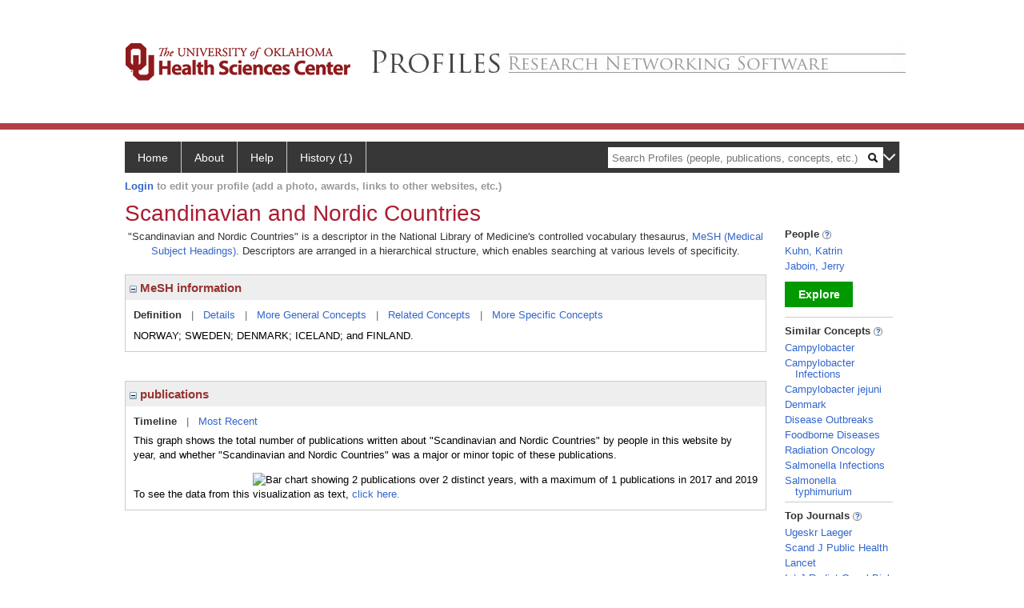

--- FILE ---
content_type: text/html; charset=utf-8
request_url: https://profiles.ouhsc.edu/display/11908
body_size: 36635
content:

<!DOCTYPE html PUBLIC "-//W3C//DTD XHTML 1.0 Strict//EN" "https://www.w3.org/TR/xhtml1/DTD/xhtml1-strict.dtd">
<html>
<head id="ctl00_Head1"><title>
	Scandinavian and Nordic Countries | Profiles RNS
</title><meta charset="utf-8" /><meta http-equiv="X-UA-Compatible" content="IE-edge" /><meta name="apple-mobile-web-app-title" content="OUHSC Profiles" /><meta name="application-name" content="OUHSC Profiles" />
    <script type="text/javascript" src="https://ajax.aspnetcdn.com/ajax/jQuery/jquery-3.3.1.min.js"></script>
    <!-- Latest compiled and minified CSS -->
    <link rel="stylesheet" href="https://maxcdn.bootstrapcdn.com/bootstrap/3.3.7/css/bootstrap.min.css" integrity="sha384-BVYiiSIFeK1dGmJRAkycuHAHRg32OmUcww7on3RYdg4Va+PmSTsz/K68vbdEjh4u" crossorigin="anonymous" />
    <!-- Optional theme -->
    <link rel="stylesheet" href="https://maxcdn.bootstrapcdn.com/bootstrap/3.3.7/css/bootstrap-theme.min.css" integrity="sha384-rHyoN1iRsVXV4nD0JutlnGaslCJuC7uwjduW9SVrLvRYooPp2bWYgmgJQIXwl/Sp" crossorigin="anonymous" /><link rel="stylesheet" href="https://netdna.bootstrapcdn.com/font-awesome/4.2.0/css/font-awesome.min.css" />
    <!-- Latest compiled and minified JavaScript -->
    <script type="text/javascript" src="https://maxcdn.bootstrapcdn.com/bootstrap/3.3.7/js/bootstrap.min.js" integrity="sha384-Tc5IQib027qvyjSMfHjOMaLkfuWVxZxUPnCJA7l2mCWNIpG9mGCD8wGNIcPD7Txa" crossorigin="anonymous"></script>      

    
    <link href="https://profiles.ouhsc.edu/framework/css/profiles.css" rel="stylesheet" type="text/css" media="all" /><link href="https://profiles.ouhsc.edu/framework/css/prns-theme.css" rel="stylesheet" type="text/css" media="all" /><link href="https://profiles.ouhsc.edu/framework/css/prns-theme-menus-top.css" rel="stylesheet" type="text/css" media="all" /><meta name="apple-mobile-web-app-title" content="Profiles RNS" /><meta name="application-name" content="Profiles RNS" /><meta name="msapplication-TileColor" content="#a41c2f" /><meta name="theme-color" content="#a41c2f" /><link href="https://profiles.ouhsc.edu/Profile/CSS/display.css" rel="stylesheet" type="text/css" media="all" /><script type="text/javascript" src="https://profiles.ouhsc.edu/Framework/JavaScript/profiles.js"></script><link rel="alternate" type="application/rdf+xml" href="https://profiles.ouhsc.edu/profile/11908/11908.rdf" /></head>
<body id="ctl00_bodyMaster">
    <!-- Google Tag Manager (noscript) -->
    <noscript>
        <iframe src="https://www.googletagmanager.com/ns.html?id=GTM-PXSD37"
            height="0" width="0" style="display: none; visibility: hidden"></iframe>
    </noscript>
    <!-- End Google Tag Manager (noscript) -->
    <form name="aspnetForm" method="post" action="../Profile/Display.aspx?subject=11908&amp;predicate=&amp;object=&amp;tab=&amp;file=&amp;viewas=HTML&amp;ContentType=text%2fhtml&amp;StatusCode=200&amp;SessionID=F0F1C99D-35CD-4C0B-A576-D96E4A4844C9" id="aspnetForm" enctype="multipart/form-data">
<div>
<input type="hidden" name="ctl00_toolkitScriptMaster_HiddenField" id="ctl00_toolkitScriptMaster_HiddenField" value="" />
<input type="hidden" name="__EVENTTARGET" id="__EVENTTARGET" value="" />
<input type="hidden" name="__EVENTARGUMENT" id="__EVENTARGUMENT" value="" />
<input type="hidden" name="__VIEWSTATE" id="__VIEWSTATE" value="/wEPDwUENTM4MWRkvaTN7DkFOXlt9fZEUSwWu4gUIlnyfKR8oDlk4C7vwGc=" />
</div>

<script type="text/javascript">
//<![CDATA[
var theForm = document.forms['aspnetForm'];
if (!theForm) {
    theForm = document.aspnetForm;
}
function __doPostBack(eventTarget, eventArgument) {
    if (!theForm.onsubmit || (theForm.onsubmit() != false)) {
        theForm.__EVENTTARGET.value = eventTarget;
        theForm.__EVENTARGUMENT.value = eventArgument;
        theForm.submit();
    }
}
//]]>
</script>


<script src="/WebResource.axd?d=hFIPxA7HNI0DaDGYDRgAKBuTbH9JLH8I89ZWbqEpycqfw42fAE3AYqKfV00-KZCYYlVr4_4lifU1dZoqvrDx5aBml2naZGeFbVMa9CeQFwc1&amp;t=638901591720898773" type="text/javascript"></script>


<script src="/ScriptResource.axd?d=05Ov41dR-yVeoLbnR6LGB05XRNCqWv03t23HWv0sKvfIdYnLMIwhS9mLtkjeW_crdjUblhYU4KwpDwyR2OJciApURJgZM0bqdEk2eeJihbZFFwezxFdi2_l9eCNPdFF9Ek2WwGzTky5A8B-MpM95oQ2&amp;t=705c9838" type="text/javascript"></script>
<script type="text/javascript">
//<![CDATA[
if (typeof(Sys) === 'undefined') throw new Error('ASP.NET Ajax client-side framework failed to load.');
//]]>
</script>

<script src="/ScriptResource.axd?d=dq4hT2EH29ugaRqWbhMYbbhUfk7MqqTJrKRg3n9NCHOvbvrUvbENlwR4NAvyOQTzTOtc1OhiIA1zEZjP0WJ4jwCz49qTqwrMBQDc6UWv-59HBgA1W0JDNePLZVwNOz_kidtOhKK6ywWwadvICuUrng2&amp;t=705c9838" type="text/javascript"></script>
<div>

	<input type="hidden" name="__VIEWSTATEGENERATOR" id="__VIEWSTATEGENERATOR" value="BDFA38F5" />
</div>
        <script type="text/javascript">
//<![CDATA[
Sys.WebForms.PageRequestManager._initialize('ctl00$toolkitScriptMaster', 'aspnetForm', [], [], [], 3600, 'ctl00');
//]]>
</script>


        <script type="text/javascript">
            (function (i, s, o, g, r, a, m) {
                i['GoogleAnalyticsObject'] = r; i[r] = i[r] || function () {
                    (i[r].q = i[r].q || []).push(arguments)
                }, i[r].l = 1 * new Date(); a = s.createElement(o), m = s.getElementsByTagName(o)[0]; a.async = 1; a.src = g; m.parentNode.insertBefore(a, m)
            })(window, document, 'script', '//www.google-analytics.com/analytics.js', 'ga');
            ga('create', 'UA-5308116-1', '.catalyst.harvard.edu');
            ga('create', 'UA-59825751-1', '.catalyst.harvard.edu', { 'name': 'b' });
            ga('send', 'pageview');
            ga('b.send', 'pageview');
        </script>
        <div id='page-container'>
    <div class="institutionHeader">
     
        <img src="https://profiles.ouhsc.edu/Framework/Images/bannerouhsc.png" alt="Header Logo" />
</div>
            <div class="profiles">
                
                
                    
                            
<div id="prns-nav">
    <!-- MAIN NAVIGATION MENU -->
    <nav>
        <ul class="prns-main">
            <li class="main-nav">
                <a href="/search">Home</a>
            </li>
            <li class="main-nav">
                <a href='#'>About</a>
                <ul class="drop">
                    <li>
                        <a id="about" style="border-left: 1px solid  #999; border-right: 1px solid  #999; border-bottom: 1px solid #999; width: 200px !important" href="/about/default.aspx?tab=overview">Overview</a>
                    </li>
                    <li>
                        <a id="data" style="border-left: 1px solid  #999; border-right: 1px solid  #999; border-bottom: 1px solid #999; width: 200px !important" href="/about/default.aspx?tab=data">Sharing Data</a>
                    </li>
                    <li>
                        <a id="orcid" style="border-left: 1px solid  #999; border-right: 1px solid  #999; border-bottom: 1px solid #999; width: 200px !important" href="/about/default.aspx?tab=orcid">ORCID</a>
                    </li>
                </ul>

            </li>
            <li class="main-nav">
                <a href="/about/default.aspx?tab=faq">Help</a>
            </li>
            
            <li class='main-nav'><a href='https://profiles.ouhsc.edu/history'>History (1)</a><ul class='drop'><li><a  style='border-left:1px solid #383737;border-right:1px solid #383737;' href='https://profiles.ouhsc.edu/profile/11908'>Scandinavian and Nordic Countries</a></li><li style='height:39px !important;'><a style='border-top:1px solid #ffffff;border-bottom:1px solid #383737;border-left:1px solid #383737;border-right:1px solid #383737;' href='https://profiles.ouhsc.edu/history'>See All Pages</a></li></ul></li>
            <li class="search main-nav" style="width: 492px;">
                <input name="search" id="menu-search" placeholder="Search Profiles (people, publications, concepts, etc.)" type="text" style="padding-left: 5px;" />
                <img style="cursor: pointer" alt="search" id="img-mag-glass" src="/framework/images/blackMagnifyGlass.png" />
            </li>
            <li id="search-drop" class="last main-nav" style="float: right !important; width: 25px;">
                <a href="#" style="padding: 0px; padding-top: 9px; margin: 0px;">
                    <img src="/framework/images/arrowDown.png" /></a>
                <ul class="drop" style="top: 39px; left: 835px;">
                    <li class='first'><a class='search-drop' href='https://profiles.ouhsc.edu/search'>Find People</a></li><li class='last'><a class='search-drop' style='border-bottom:1px solid #383737;' href='https://profiles.ouhsc.edu/search/all'>Find Everything</a></li>
                </ul>
            </li>
        </ul>
        <!-- USER LOGIN MSG / USER FUNCTION MENU -->
        <div id="prns-usrnav" class="pub" class-help="class should be [pub|user]">
            <div class="loginbar">
                <a href='https://profiles.ouhsc.edu/login/default.aspx?method=login&redirectto=http://profiles.ouhsc.edu/display/11908'>Login</a> to edit your profile (add a photo, awards, links to other websites, etc.)
            </div>
            <!-- SUB NAVIGATION MENU (logged on) -->
            <ul class="usermenu">
                
                <li style="margin-top: 0px !important;">
                    <div class="divider"></div>
                </li>
                <li><a href='https://profiles.ouhsc.edu/login/default.aspx?pin=send&method=login&edit=true'>Edit My Profile</a></li>
                <li>
                    <div class="divider"></div>
                </li>
                               
                <li id="ListDivider">
                    <div class="divider"></div>
                </li>
                <li id="navMyLists">
                   <a href="#">My Person List (<span id="list-count">0</span>)</a>
                    
                </li>
                 <li>
                    <div class="divider"></div>
                </li>
              
                
                
                
            </ul>
        </div>
    </nav>
</div>

<script type='text/javascript'>$('#useourdata').css('border-bottom','');</script><script type='text/javascript'> var NAME = document.getElementById('prns-usrnav'); NAME.className = 'pub'; $('#navMyLists').remove(); $('#ListDivider').remove();</script>
<script type="text/javascript">

    $(function () {
        setNavigation();
    });

    function setNavigation() {
        var path = $(location).attr('href');
        path = path.replace(/\/$/, "");
        path = decodeURIComponent(path);

        $(".prns-main li").each(function () {

            var href = $(this).find("a").attr('href');
            var urlParams = window.location.search;

            if ((path + urlParams).indexOf(href) >= 0) {
                $(this).addClass('landed');
            }
        });


        return true;
    }
    $(document).ready(function () {
        $("#menu-search").on("keypress", function (e) {
            if (e.which == 13) {
                minisearch();
                return false;
            }
            return true;
        });

        $("#img-mag-glass").on("click", function () {
            minisearch();
            return true;
        });
    });
    function minisearch() {
        var keyword = $("#menu-search").val();
        var classuri = 'http://xmlns.com/foaf/0.1/Person';
        document.location.href = '/search/default.aspx?searchtype=people&searchfor=' + keyword + '&classuri=' + classuri;
        return true;
    }

</script>



                        
                
                
                <div class="profilesPage">
                    <button type="button" style="color: #000000;" onclick="javascript:topFunction();" id="rtnBtn" title="Go to top">Return to Top</button>
                    <div id="profilesMainRow" class="MainRow">
                        
                        <div id="ctl00_divProfilesContentMain" class="profilesContentMain profilesMaxWidth">
                            <div id="ctl00_divTopMainRow" style="width: 100%">
                                 <div class="pageTitle"><h2 style='margin-bottom:0px;'>Scandinavian and Nordic Countries</h2></div>
                            </div>
                            
                            <div class="backLink">
                                
                            </div>
                            <div class="pageDescription">
                                
                            </div>
                            <div class="prns-screen-search" id="prns-content">
                                <div class="content-main">
                                    
                                </div>
                            </div>
                            <div class="panelMain">
                                
                                    
                                            

<p style='margin-bottom: 20px;'>
	"Scandinavian and Nordic Countries" is a descriptor in the National Library of Medicine's controlled vocabulary thesaurus, 
	<a href="http://www.nlm.nih.gov/mesh/" target="_blank">MeSH (Medical Subject Headings)</a>. Descriptors are arranged in a hierarchical structure, 
	which enables searching at various levels of specificity.
</p>

<div class="PropertyGroupItem">
	<div class="PropertyItemHeader">
		<a href="javascript:toggleBlock('propertyitem','meshInfo')"> 
			<img src="https://profiles.ouhsc.edu/Profile/Modules/PropertyList/images/minusSign.gif" id="ctl00_ContentMain_rptMain_ctl00_ctl00_plusImage" style="border: none; text-decoration: none !important" border="0" alt="expand / collapse" /></a>
			MeSH information
	</div>
	<div class="PropertyGroupData">
		<div id="meshInfo">

			<div class="anchor-tab">
				<a href="javascript:void(0)" id="ctl00_ContentMain_rptMain_ctl00_ctl00_definitionLink" class="selected" rel="#meshDefinition">Definition</a>
				&nbsp; | &nbsp; 
				<a href="javascript:void(0)" id="ctl00_ContentMain_rptMain_ctl00_ctl00_detailsLink" rel="#meshDetails">Details</a> 
				&nbsp; | &nbsp; 
				<a href="javascript:void(0)" id="ctl00_ContentMain_rptMain_ctl00_ctl00_generalConceptLink" rel="#meshGeneralConcepts">More General Concepts</a> 
				&nbsp; | &nbsp; 
				<a href="javascript:void(0)" id="ctl00_ContentMain_rptMain_ctl00_ctl00_relatedConceptLink" rel="#meshRelatedConcepts">Related Concepts</a> 	
				&nbsp; | &nbsp; 
				<a href="javascript:void(0)" id="ctl00_ContentMain_rptMain_ctl00_ctl00_specificConceptLink" rel="#meshSpecificConcepts">More Specific Concepts</a> 	
			</div>

			<div id="meshDefinition" class='toggle-vis'>
				NORWAY; SWEDEN; DENMARK; ICELAND; and FINLAND.
    
			</div>

			<div id="meshDetails" class='toggle-vis' style='display: none;'>
				<table>
				<tbody>
					<tr>
						<td class='label'>Descriptor ID</td>
						<td>				
							D012537
						</td>			
					</tr>
					<tr>
						<td class='label'>MeSH Number(s)</td>
						<td>
							<div>Z01.542.816</div>
						</td>
					</tr>
					<tr>
						<td class='label'>Concept/Terms</td>
						<td>
							<div><a href='javascript:void(0);'>Scandinavian and Nordic Countries</a><ul style='display: none;'><li><span>Scandinavian and Nordic Countries</span></li></ul></div><div><a href='javascript:void(0);'>Nordic Countries</a><ul style='display: none;'><li><span>Nordic Countries</span></li></ul></div><div><a href='javascript:void(0);'>Scandinavia</a><ul style='display: none;'><li><span>Scandinavia</span></li></ul></div>
						</td>
					</tr>
				</tbody>	
				</table>
			</div>

			<div id="meshGeneralConcepts" class='toggle-vis' style='display: none;'>
				<p>Below are MeSH descriptors whose meaning is more general than "Scandinavian and Nordic Countries".</p>
				<div>
					<ul>
						<li><span>Geographicals [Z]</span></li><li style='margin-left:16px;'><span><a href='https://profiles.ouhsc.edu/profile/8459'>Geographic Locations</a> [Z01]</span></li><li style='margin-left:24px;'><span><a href='https://profiles.ouhsc.edu/profile/6500'>Europe</a> [Z01.542]</span></li><li style='margin-left:32px;'><span><a href='https://profiles.ouhsc.edu/profile/11908'><b>Scandinavian and Nordic Countries</b></a> [Z01.542.816]</span></li>
					</ul>
				</div>
			</div>

			<div id="meshRelatedConcepts" class='toggle-vis' style='display: none;'>
				<p>Below are MeSH descriptors whose meaning is related to "Scandinavian and Nordic Countries".</p>
				<div>
					<ul>
						<li style='margin-left:0px;'><span><a href='https://profiles.ouhsc.edu/profile/6500'>Europe</a></span></li><li style='margin-left:16px;'><span><a href='https://profiles.ouhsc.edu/profile/3624'>Andorra</a></span></li><li style='margin-left:16px;'><span><a href='https://profiles.ouhsc.edu/profile/29231'>Austria</a></span></li><li style='margin-left:16px;'><span><a href='https://profiles.ouhsc.edu/profile/25935'>Balkan Peninsula</a></span></li><li style='margin-left:16px;'><span><a href='https://profiles.ouhsc.edu/profile/5173'>Belgium</a></span></li><li style='margin-left:16px;'><span><a href='https://profiles.ouhsc.edu/profile/6501'>Europe, Eastern</a></span></li><li style='margin-left:16px;'><span><a href='https://profiles.ouhsc.edu/profile/30168'>France</a></span></li><li style='margin-left:16px;'><span><a href='https://profiles.ouhsc.edu/profile/8475'>Germany</a></span></li><li style='margin-left:16px;'><span><a href='https://profiles.ouhsc.edu/profile/8569'>Gibraltar</a></span></li><li style='margin-left:16px;'><span><a href='https://profiles.ouhsc.edu/profile/9293'>Greece</a></span></li><li style='margin-left:16px;'><span><a href='https://profiles.ouhsc.edu/profile/10115'>Ireland</a></span></li><li style='margin-left:16px;'><span><a href='https://profiles.ouhsc.edu/profile/10330'>Italy</a></span></li><li style='margin-left:16px;'><span><a href='https://profiles.ouhsc.edu/profile/8495'>Liechtenstein</a></span></li><li style='margin-left:16px;'><span><a href='https://profiles.ouhsc.edu/profile/8930'>Luxembourg</a></span></li><li style='margin-left:16px;'><span><a href='https://profiles.ouhsc.edu/profile/16512'>Mediterranean Region</a></span></li><li style='margin-left:16px;'><span><a href='https://profiles.ouhsc.edu/profile/11242'>Monaco</a></span></li><li style='margin-left:16px;'><span><a href='https://profiles.ouhsc.edu/profile/10588'>Netherlands</a></span></li><li style='margin-left:16px;'><span><a href='https://profiles.ouhsc.edu/profile/11209'>Portugal</a></span></li><li style='margin-left:16px;'><span><a href='https://profiles.ouhsc.edu/profile/11792'>San Marino</a></span></li><li style='margin-left:16px;'><span><a href='https://profiles.ouhsc.edu/profile/11908'><b>Scandinavian and Nordic Countries</b></a></span></li><li style='margin-left:16px;'><span><a href='https://profiles.ouhsc.edu/profile/20783'>Spain</a></span></li><li style='margin-left:16px;'><span><a href='https://profiles.ouhsc.edu/profile/12908'>Switzerland</a></span></li><li style='margin-left:16px;'><span><a href='https://profiles.ouhsc.edu/profile/13393'>Transcaucasia</a></span></li><li style='margin-left:16px;'><span><a href='https://profiles.ouhsc.edu/profile/9291'>United Kingdom</a></span></li><li style='margin-left:16px;'><span><a href='https://profiles.ouhsc.edu/profile/15102'>USSR</a></span></li><li style='margin-left:16px;'><span><a href='https://profiles.ouhsc.edu/profile/15338'>Vatican City</a></span></li>
					</ul>
				</div>
			</div>

			<div id="meshSpecificConcepts" class='toggle-vis' style='display: none;'>
				<p>Below are MeSH descriptors whose meaning is more specific than "Scandinavian and Nordic Countries".</p>
				<div>
					<ul>
						<li><span>Scandinavian and Nordic Countries</span></li><li style='margin-left:16px;'><span><a href='https://profiles.ouhsc.edu/profile/5813'>Denmark</a></span></li><li style='margin-left:16px;'><span><a href='https://profiles.ouhsc.edu/profile/7308'>Finland</a></span></li><li style='margin-left:16px;'><span><a href='https://profiles.ouhsc.edu/profile/30495'>Iceland</a></span></li><li style='margin-left:16px;'><span><a href='https://profiles.ouhsc.edu/profile/10048'>Norway</a></span></li><li style='margin-left:16px;'><span><a href='https://profiles.ouhsc.edu/profile/12899'>Sweden</a></span></li>
					</ul>
				</div>
			</div>
		</div>
	</div>
</div>
<br /><br />
<script type="text/javascript">
	$(function() {

		$("#meshInfo .anchor-tab a").bind("click", function() {
			var $this = $(this);
			if ($this.get(0).className != "selected" && $this.get(0).className != "disabled") {
				// Toggle link classes
				$this.toggleClass("selected").siblings("a.selected").removeClass("selected");

				// Show target element hiding currently visible
				var target = $this.attr('rel');
				$("#meshInfo .toggle-vis:visible").hide();
				$(target).fadeIn("fast");
			}
		});

		$('#meshDetails a').bind('click', function() {
			var $this = $(this);
			$this.next('ul').toggle();
		});
	});
</script>
                                        
                                            

<div class="PropertyGroupItem"  style='margin-bottom: 10px;'>
	<div class="PropertyItemHeader">
		<a href="javascript:toggleBlock('propertyitem','conceptPub')"> 
			<img src="https://profiles.ouhsc.edu/Profile/Modules/PropertyList/images/minusSign.gif" id="ctl00_ContentMain_rptMain_ctl01_ctl00_plusImage" style="border: none; text-decoration: none !important" border="0" alt="expand / collapse" /></a>
			publications
	</div>
	<div class="PropertyGroupData">
		<div id="conceptPub" class='publicationList'>

			<div class="anchor-tab">
				<a class='selected' rel="#timelineContainer" href='javascript:void(0)'>Timeline</a>
				&nbsp; | &nbsp; 
				
				<a rel="#newest" tabindex="0">Most Recent</a> 
				
			</div>
			
			<div id="timelineContainer" class='toggle-vis' style='margin-top: 6px;'>		
				<div style='padding-right: 3px;'>This graph shows the total number of publications written about "Scandinavian and Nordic Countries" by people in this website by year, and whether "Scandinavian and Nordic Countries" was a major or minor topic of these publications. <!--In all years combined, a total of [[[TODO:PUBLICATION COUNT]]] publications were written by people in Profiles.--></div>
				<div id="publicationTimelineGraph">
					<img src="//chart.googleapis.com/chart?chs=595x100&chf=bg,s,ffffff|c,s,ffffff&chxt=x,y&chxl=0:|'96||'98||'00||'02||'04||'06||'08||'10||'12||'14||'16||'18||'20||'22||'24||'26|1:|0|1&cht=bvs&chd=t:0,0,0,0,0,0,0,0,0,0,0,0,0,0,0,0,0,0,0,0,0,0,0,0,0,0,0,0,0,0,0|0,0,0,0,0,0,0,0,0,0,0,0,0,0,0,0,0,0,0,0,0,100,0,100,0,0,0,0,0,0,0&chdl=Major+Topic|Minor+Topic&chco=FB8072,80B1D3&chbh=10" id="ctl00_ContentMain_rptMain_ctl01_ctl00_timeline" border="0" alt="Bar chart showing 2 publications over 2 distinct years, with a maximum of 1 publications in 2017 and 2019" />
                    <div style="text-align:left">To see the data from this visualization as text, <a id="divShowTimelineTable" tabindex="0">click here.</a></div>
				</div>
                <div id="divTimelineTable" class="listTable" style="display:none;margin-top:12px;margin-bottom:8px;">
		            <table style="width:592px"><tr><th>Year</th><th>Major Topic</th><th>Minor Topic</th><th>Total</th></tr><tr><td style="text-align:center;">2017</td><td style="text-align:center;">0</td><td style="text-align:center;">1</td><td>1</td></tr><tr><td style="text-align:center;">2019</td><td style="text-align:center;">0</td><td style="text-align:center;">1</td><td>1</td></tr></table>
                    To return to the timeline, <a id="dirReturnToTimeline" tabindex="0">click here.</a>
                </div>
			</div>	
			
			
			
			<div id="newest" class="newest publications toggle-vis" style="display:none;">
				<div class='intro'>Below are the most recent publications written about "Scandinavian and Nordic Countries" by people in Profiles.</div>
				<ol style="margin-top: 8px;">		
					
								<li>
								<div>Campylobacteriosis in the Nordic countries from 2000 to 2015: Trends in time and space. Scand J Public Health. 2020 Dec; 48(8):862-869.</div>
								<div class='viewIn'>View in: <a href='//www.ncbi.nlm.nih.gov/pubmed/31763953' target='_new'>PubMed</a></div>							
								</li>
							
								<li>
								<div>Is Advocacy for Active Surveillance Over Definitive Intervention in Low-Risk Prostate Cancer Applicable to African American Patients? Int J Radiat Oncol Biol Phys. 2017 12 01; 99(5):1076-1077.</div>
								<div class='viewIn'>View in: <a href='//www.ncbi.nlm.nih.gov/pubmed/29165281' target='_new'>PubMed</a></div>							
								</li>
							
								<li>
								<div>[Cancer in siblings of children with cancer]. Ugeskr Laeger. 2002 Jun 03; 164(23):3073-9.</div>
								<div class='viewIn'>View in: <a href='//www.ncbi.nlm.nih.gov/pubmed/12082866' target='_new'>PubMed</a></div>							
								</li>
							
								<li>
								<div>Cancer in siblings of children with cancer in the Nordic countries: a population-based cohort study. Lancet. 2001 Sep 01; 358(9283):711-7.</div>
								<div class='viewIn'>View in: <a href='//www.ncbi.nlm.nih.gov/pubmed/11551577' target='_new'>PubMed</a></div>							
								</li>
							
				</ol>	
			</div>	
			
			
		</div>
	</div>
</div>
<script type="text/javascript">
    $(function () {
        // Add style to the first LI
        $("div.publications ol").find("li:first").addClass("first");
        // Remove timeline graph if no image found.
        if ($('#publicationTimelineGraph img').attr('src') == undefined)
            $('#publicationTimelineGraph img').remove();

        $(".publicationList .anchor-tab a").bind("click", function () {
            var $this = $(this);
            if ($this.get(0).className != "selected") {
                // Toggle link classes
                $this.toggleClass("selected").siblings("a.selected").removeClass("selected");

                // Show target element hiding currently visible
                var target = $this.attr('rel');
                $("div.publicationList .toggle-vis:visible").hide();
                $(target).fadeIn("fast");
            }
        });

        $(".publicationList .anchor-tab a").bind("keypress", function (e) {
            if (e.keyCode == 13) {
                var $this = $(this);
                if ($this.get(0).className != "selected") {
                    // Toggle link classes
                    $this.toggleClass("selected").siblings("a.selected").removeClass("selected");

                    // Show target element hiding currently visible
                    var target = $this.attr('rel');
                    $("div.publicationList .toggle-vis:visible").hide();
                    $(target).fadeIn("fast");
                }
            }
        });
    });

    $(function () {
        $("#divShowTimelineTable").bind("click", function () {

            $("#divTimelineTable").show();
            $("#publicationTimelineGraph").hide();
        });


        jQuery("#divShowTimelineTable").bind("keypress", function (e) {
            if (e.keyCode == 13) {
                $("#divTimelineTable").show();
                $("#publicationTimelineGraph").hide();
            }
        });
    });

    $(function () {
        $("#dirReturnToTimeline").bind("click", function () {

            $("#divTimelineTable").hide();
            $("#publicationTimelineGraph").show();
        });


        jQuery("#dirReturnToTimeline").bind("keypress", function (e) {
            if (e.keyCode == 13) {
                $("#divTimelineTable").hide();
                $("#publicationTimelineGraph").show();
            }
        });
    });
</script>
       
                                        
                                
                            </div>
                        </div>
                        <div class="profilesContentPassive">
                            <div class="panelPassive">
                                
                                    
                                            
        <div class="passiveSectionHead">
            <div style="white-space: nowrap; display: inline">
                People
                
                <a id="ctl00_ContentPassive_rptPassive_ctl00_ctl00_passiveList_ctl00_Info" class="questionImage" href="#"><img src="https://profiles.ouhsc.edu/profile/modules/passivelist/Images/info.png" alt="" style="border-width:0px;" /></a>
            </div>
            <div id='2da84a58-30e2-4a17-a4a9-6a4b07135e9f' class='passiveSectionHeadDescription' style='display: none;'>
                <div>People who have written about this concept.</div>
            </div>
        </div>

        <div class="passiveSectionBody">
            <ul>
    
        <li>
            <a id="ctl00_ContentPassive_rptPassive_ctl00_ctl00_passiveList_ctl01_itemUrl" href="https://profiles.ouhsc.edu/profile/211799">Kuhn, Katrin</a>
        </li>
    
        <li>
            <a id="ctl00_ContentPassive_rptPassive_ctl00_ctl00_passiveList_ctl02_itemUrl" href="https://profiles.ouhsc.edu/profile/5729568">Jaboin, Jerry</a>
        </li>
    
        </ul>
            </div>         
             <a id="ctl00_ContentPassive_rptPassive_ctl00_ctl00_passiveList_ctl03_moreurl" class="prns-explore-btn" href="https://profiles.ouhsc.edu/search/default.aspx?searchtype=people&amp;searchfor=Scandinavian and Nordic Countries&amp;perpage=15&amp;offset=0&amp;new=true">Explore</a>
        <div class="passiveSectionLine">_</div>
    

                                        
                                            

<div class="passiveSectionHead">
    <div id="ctl00_ContentPassive_rptPassive_ctl01_ctl00_sectionTitle" style="white-space: nowrap; display: inline">
        Similar Concepts <a href="JavaScript:toggleVisibility('similarConceptDescription');">
            <img id="ctl00_ContentPassive_rptPassive_ctl01_ctl00_imgQuestion" alt="expand description" src="https://profiles.ouhsc.edu/Framework/Images/info.png" style="border-width:0px;" />
        </a>
    </div>
    <div id="similarConceptDescription" class="passiveSectionHeadDescription" style="display: none;">
        Similar concepts derived from published works.
    </div>
</div>
<div class="passiveSectionBody">
	<ul>
		<li><a href='https://profiles.ouhsc.edu/profile/4467'>Campylobacter</a></li><li><a href='https://profiles.ouhsc.edu/profile/4469'>Campylobacter Infections</a></li><li><a href='https://profiles.ouhsc.edu/profile/22541'>Campylobacter jejuni</a></li><li><a href='https://profiles.ouhsc.edu/profile/5813'>Denmark</a></li><li><a href='https://profiles.ouhsc.edu/profile/29879'>Disease Outbreaks</a></li><li><a href='https://profiles.ouhsc.edu/profile/30086'>Foodborne Diseases</a></li><li><a href='https://profiles.ouhsc.edu/profile/16646'>Radiation Oncology</a></li><li><a href='https://profiles.ouhsc.edu/profile/11776'>Salmonella Infections</a></li><li><a href='https://profiles.ouhsc.edu/profile/11782'>Salmonella typhimurium</a></li>
	</ul>
</div>
<div class="passiveSectionLine">_</div>
       
                                        
                                            

<div class="passiveSectionHead">
    <div id="ctl00_ContentPassive_rptPassive_ctl02_ctl00_sectionTitle" style="white-space: nowrap; display: inline">
        Top Journals <a href="JavaScript:toggleVisibility('topJournal');">
            <img id="ctl00_ContentPassive_rptPassive_ctl02_ctl00_imgQuestion" alt="expand description" src="https://profiles.ouhsc.edu/Framework/Images/info.png" style="border-width:0px;" />
        </a>
    </div>
    <div id="topJournal" class="passiveSectionHeadDescription" style="display: none;">
        Top journals in which articles about this concept have been published.
    </div>
</div>
<div class="passiveSectionBody">
	<ul>
		<li><a href="javascript:alert('Ugeskrift for laeger')">Ugeskr Laeger</a></li><li><a href="javascript:alert('Scandinavian journal of public health')">Scand J Public Health</a></li><li><a href="javascript:alert('Lancet (London, England)')">Lancet</a></li><li><a href="javascript:alert('International journal of radiation oncology, biology, physics')">Int J Radiat Oncol Biol Phys</a></li>
	</ul>
</div>

       
                                        
                                
                            </div>
                        </div>
                    </div>
                </div>
            </div>
            
            <div style="margin-top: 32px;" id="catfooter">
                
                <div class="institutionfooter">
                    <img src="https://profiles.ouhsc.edu/Framework/Images/footer.png" alt="" />
                    </div>
                <div class="profilesFooter">
                    
                        
                    
                </div>
            </div>
        </div>
    </form>
    <script type="text/javascript">
        $(document).ready(function () {


            $("#page-container a").css("cursor", "pointer");
            $(".title-container").css("cursor", "pointer");
            $('.title-container').hover(function () {
                $(".title-container").css("opacity", ".5");
            });

            $(".title-container").click(function () {
                //  window.location.href = "https://staging.connects.catalyst.harvard.edu/profiles/search";
            });

            $(".questionImage").on("click", function (event) {
                event.stopPropagation();
                event.stopImmediatePropagation();
                $(this).parent().siblings(".passiveSectionHeadDescription").toggle();
                event.preventDefault();
            });

            $('input[type="text"]').on("focusout", function (event) {
                $(this).val($.trim($(this).val()));
                return true;
            });

            if ($(".panelPassive").text().trim().length == 0) { $(".panelPassive").remove(); }
            if ($(".profilesContentPassive").text().trim().length == 0) { $(".profilesContentPassive").remove(); }
            if ($(".content-main").text().trim().length == 0) { $(".content-main").remove(); }
            if ($(".prns-screen-search").text().trim().length == 0) { $(".prns-screen-search").remove(); }
            if ($(".profilesHeader").text().trim().length == 0) { $(".profilesHeader").remove(); }
            if ($(".panelHeader").text().trim().length == 0) { $(".panelHeader").remove(); }

        });

        // When the user scrolls down 20px from the top of the document, show the button
        window.onscroll = function () { scrollFunction() };

        function scrollFunction() {
            if (document.body.scrollTop > 250 || document.documentElement.scrollTop > 250) {
                document.getElementById("rtnBtn").style.display = "block";
            } else {
                document.getElementById("rtnBtn").style.display = "none";
            }
            return true;
        }

        // When the user clicks on the button, scroll to the top of the document
        function topFunction() {
            $('body,html').animate({ scrollTop: 0 }, 500);
            return true;
        }

        $(document).ready(function () {
            $(".lnk-edit-arrow").on("click", function () {
                var img = $(this).find("img");
                var current = img.attr("src");
                var newsrc = img.attr("data-swap");
                $("#" + $(this).attr("data-item")).toggle();
                img.attr("src", newsrc).attr("data-swap", current);
            });
        });


    </script>
    <script type="text/javascript">
    $(document).ready(function () {jQuery('.pageSubTitle').remove();});$(document).ready(function () {$('.pageDescription').remove();});$(document).ready(function () {$('.backLink').remove();});$(document).ready(function () {$('.prns-screen-search').remove();});
    </script>
</body>
</html>
